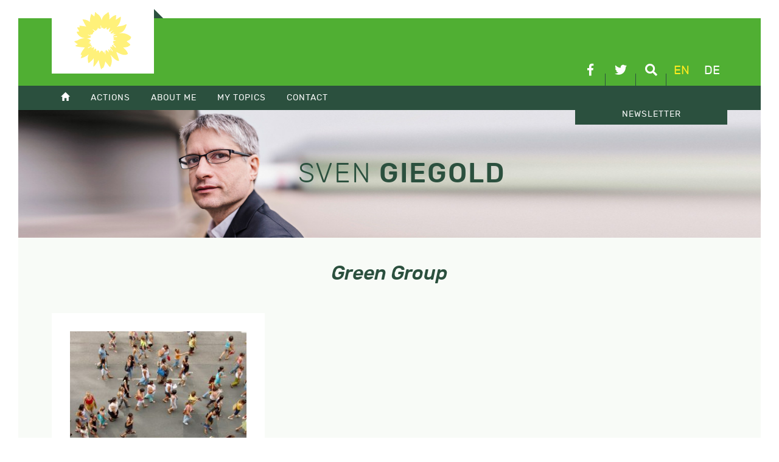

--- FILE ---
content_type: text/html; charset=UTF-8
request_url: https://sven-giegold.de/en/tag/green-group/
body_size: 6871
content:
<!doctype html>
<html lang="en-US">
<head>
	<meta charset="UTF-8">
	<meta name="viewport" content="width=device-width, initial-scale=1">
	<link rel="profile" href="https://gmpg.org/xfn/11">
		<meta name='robots' content='index, follow, max-image-preview:large, max-snippet:-1, max-video-preview:-1' />
	<style>img:is([sizes="auto" i], [sizes^="auto," i]) { contain-intrinsic-size: 3000px 1500px }</style>
	
	<!-- This site is optimized with the Yoast SEO plugin v26.3 - https://yoast.com/wordpress/plugins/seo/ -->
	<title>Green Group Archive - Sven Giegold</title>
	<link rel="canonical" href="https://sven-giegold.de/en/tag/green-group/" />
	<meta property="og:locale" content="en_US" />
	<meta property="og:type" content="article" />
	<meta property="og:title" content="Green Group Archive - Sven Giegold" />
	<meta property="og:url" content="https://sven-giegold.de/en/tag/green-group/" />
	<meta property="og:site_name" content="Sven Giegold" />
	<meta name="twitter:card" content="summary_large_image" />
	<meta name="twitter:site" content="@sven_giegold" />
	<script type="application/ld+json" class="yoast-schema-graph">{"@context":"https://schema.org","@graph":[{"@type":"CollectionPage","@id":"https://sven-giegold.de/en/tag/green-group/","url":"https://sven-giegold.de/en/tag/green-group/","name":"Green Group Archive - Sven Giegold","isPartOf":{"@id":"https://sven-giegold.de/en/#website"},"primaryImageOfPage":{"@id":"https://sven-giegold.de/en/tag/green-group/#primaryimage"},"image":{"@id":"https://sven-giegold.de/en/tag/green-group/#primaryimage"},"thumbnailUrl":"https://sven-giegold.de/wp-content/uploads/2019/03/women-march-demo-rechte-frauen.jpg","breadcrumb":{"@id":"https://sven-giegold.de/en/tag/green-group/#breadcrumb"},"inLanguage":"en-US"},{"@type":"ImageObject","inLanguage":"en-US","@id":"https://sven-giegold.de/en/tag/green-group/#primaryimage","url":"https://sven-giegold.de/wp-content/uploads/2019/03/women-march-demo-rechte-frauen.jpg","contentUrl":"https://sven-giegold.de/wp-content/uploads/2019/03/women-march-demo-rechte-frauen.jpg","width":640,"height":480},{"@type":"BreadcrumbList","@id":"https://sven-giegold.de/en/tag/green-group/#breadcrumb","itemListElement":[{"@type":"ListItem","position":1,"name":"Home","item":"https://sven-giegold.de/en/startpage/"},{"@type":"ListItem","position":2,"name":"Green Group"}]},{"@type":"WebSite","@id":"https://sven-giegold.de/en/#website","url":"https://sven-giegold.de/en/","name":"Sven Giegold","description":"","publisher":{"@id":"https://sven-giegold.de/en/#/schema/person/51553fdf828605f2980c8ca40d2fd6c4"},"potentialAction":[{"@type":"SearchAction","target":{"@type":"EntryPoint","urlTemplate":"https://sven-giegold.de/en/?s={search_term_string}"},"query-input":{"@type":"PropertyValueSpecification","valueRequired":true,"valueName":"search_term_string"}}],"inLanguage":"en-US"},{"@type":["Person","Organization"],"@id":"https://sven-giegold.de/en/#/schema/person/51553fdf828605f2980c8ca40d2fd6c4","name":"Sven","image":{"@type":"ImageObject","inLanguage":"en-US","@id":"https://sven-giegold.de/en/#/schema/person/image/","url":"https://sven-giegold.de/wp-content/uploads/2019/05/SvenGiegold_byDominikButzmann_50pc-scaled.jpg","contentUrl":"https://sven-giegold.de/wp-content/uploads/2019/05/SvenGiegold_byDominikButzmann_50pc-scaled.jpg","width":2560,"height":1708,"caption":"Sven"},"logo":{"@id":"https://sven-giegold.de/en/#/schema/person/image/"},"sameAs":["https://sven-giegold.de"]}]}</script>
	<!-- / Yoast SEO plugin. -->



<link rel='stylesheet' id='wp-block-library-css' href='https://sven-giegold.de/wp-includes/css/dist/block-library/style.min.css?ver=6.8.3' type='text/css' media='all' />
<style id='classic-theme-styles-inline-css' type='text/css'>
/*! This file is auto-generated */
.wp-block-button__link{color:#fff;background-color:#32373c;border-radius:9999px;box-shadow:none;text-decoration:none;padding:calc(.667em + 2px) calc(1.333em + 2px);font-size:1.125em}.wp-block-file__button{background:#32373c;color:#fff;text-decoration:none}
</style>
<style id='global-styles-inline-css' type='text/css'>
:root{--wp--preset--aspect-ratio--square: 1;--wp--preset--aspect-ratio--4-3: 4/3;--wp--preset--aspect-ratio--3-4: 3/4;--wp--preset--aspect-ratio--3-2: 3/2;--wp--preset--aspect-ratio--2-3: 2/3;--wp--preset--aspect-ratio--16-9: 16/9;--wp--preset--aspect-ratio--9-16: 9/16;--wp--preset--color--black: #000000;--wp--preset--color--cyan-bluish-gray: #abb8c3;--wp--preset--color--white: #ffffff;--wp--preset--color--pale-pink: #f78da7;--wp--preset--color--vivid-red: #cf2e2e;--wp--preset--color--luminous-vivid-orange: #ff6900;--wp--preset--color--luminous-vivid-amber: #fcb900;--wp--preset--color--light-green-cyan: #7bdcb5;--wp--preset--color--vivid-green-cyan: #00d084;--wp--preset--color--pale-cyan-blue: #8ed1fc;--wp--preset--color--vivid-cyan-blue: #0693e3;--wp--preset--color--vivid-purple: #9b51e0;--wp--preset--gradient--vivid-cyan-blue-to-vivid-purple: linear-gradient(135deg,rgba(6,147,227,1) 0%,rgb(155,81,224) 100%);--wp--preset--gradient--light-green-cyan-to-vivid-green-cyan: linear-gradient(135deg,rgb(122,220,180) 0%,rgb(0,208,130) 100%);--wp--preset--gradient--luminous-vivid-amber-to-luminous-vivid-orange: linear-gradient(135deg,rgba(252,185,0,1) 0%,rgba(255,105,0,1) 100%);--wp--preset--gradient--luminous-vivid-orange-to-vivid-red: linear-gradient(135deg,rgba(255,105,0,1) 0%,rgb(207,46,46) 100%);--wp--preset--gradient--very-light-gray-to-cyan-bluish-gray: linear-gradient(135deg,rgb(238,238,238) 0%,rgb(169,184,195) 100%);--wp--preset--gradient--cool-to-warm-spectrum: linear-gradient(135deg,rgb(74,234,220) 0%,rgb(151,120,209) 20%,rgb(207,42,186) 40%,rgb(238,44,130) 60%,rgb(251,105,98) 80%,rgb(254,248,76) 100%);--wp--preset--gradient--blush-light-purple: linear-gradient(135deg,rgb(255,206,236) 0%,rgb(152,150,240) 100%);--wp--preset--gradient--blush-bordeaux: linear-gradient(135deg,rgb(254,205,165) 0%,rgb(254,45,45) 50%,rgb(107,0,62) 100%);--wp--preset--gradient--luminous-dusk: linear-gradient(135deg,rgb(255,203,112) 0%,rgb(199,81,192) 50%,rgb(65,88,208) 100%);--wp--preset--gradient--pale-ocean: linear-gradient(135deg,rgb(255,245,203) 0%,rgb(182,227,212) 50%,rgb(51,167,181) 100%);--wp--preset--gradient--electric-grass: linear-gradient(135deg,rgb(202,248,128) 0%,rgb(113,206,126) 100%);--wp--preset--gradient--midnight: linear-gradient(135deg,rgb(2,3,129) 0%,rgb(40,116,252) 100%);--wp--preset--font-size--small: 13px;--wp--preset--font-size--medium: 20px;--wp--preset--font-size--large: 36px;--wp--preset--font-size--x-large: 42px;--wp--preset--spacing--20: 0.44rem;--wp--preset--spacing--30: 0.67rem;--wp--preset--spacing--40: 1rem;--wp--preset--spacing--50: 1.5rem;--wp--preset--spacing--60: 2.25rem;--wp--preset--spacing--70: 3.38rem;--wp--preset--spacing--80: 5.06rem;--wp--preset--shadow--natural: 6px 6px 9px rgba(0, 0, 0, 0.2);--wp--preset--shadow--deep: 12px 12px 50px rgba(0, 0, 0, 0.4);--wp--preset--shadow--sharp: 6px 6px 0px rgba(0, 0, 0, 0.2);--wp--preset--shadow--outlined: 6px 6px 0px -3px rgba(255, 255, 255, 1), 6px 6px rgba(0, 0, 0, 1);--wp--preset--shadow--crisp: 6px 6px 0px rgba(0, 0, 0, 1);}:where(.is-layout-flex){gap: 0.5em;}:where(.is-layout-grid){gap: 0.5em;}body .is-layout-flex{display: flex;}.is-layout-flex{flex-wrap: wrap;align-items: center;}.is-layout-flex > :is(*, div){margin: 0;}body .is-layout-grid{display: grid;}.is-layout-grid > :is(*, div){margin: 0;}:where(.wp-block-columns.is-layout-flex){gap: 2em;}:where(.wp-block-columns.is-layout-grid){gap: 2em;}:where(.wp-block-post-template.is-layout-flex){gap: 1.25em;}:where(.wp-block-post-template.is-layout-grid){gap: 1.25em;}.has-black-color{color: var(--wp--preset--color--black) !important;}.has-cyan-bluish-gray-color{color: var(--wp--preset--color--cyan-bluish-gray) !important;}.has-white-color{color: var(--wp--preset--color--white) !important;}.has-pale-pink-color{color: var(--wp--preset--color--pale-pink) !important;}.has-vivid-red-color{color: var(--wp--preset--color--vivid-red) !important;}.has-luminous-vivid-orange-color{color: var(--wp--preset--color--luminous-vivid-orange) !important;}.has-luminous-vivid-amber-color{color: var(--wp--preset--color--luminous-vivid-amber) !important;}.has-light-green-cyan-color{color: var(--wp--preset--color--light-green-cyan) !important;}.has-vivid-green-cyan-color{color: var(--wp--preset--color--vivid-green-cyan) !important;}.has-pale-cyan-blue-color{color: var(--wp--preset--color--pale-cyan-blue) !important;}.has-vivid-cyan-blue-color{color: var(--wp--preset--color--vivid-cyan-blue) !important;}.has-vivid-purple-color{color: var(--wp--preset--color--vivid-purple) !important;}.has-black-background-color{background-color: var(--wp--preset--color--black) !important;}.has-cyan-bluish-gray-background-color{background-color: var(--wp--preset--color--cyan-bluish-gray) !important;}.has-white-background-color{background-color: var(--wp--preset--color--white) !important;}.has-pale-pink-background-color{background-color: var(--wp--preset--color--pale-pink) !important;}.has-vivid-red-background-color{background-color: var(--wp--preset--color--vivid-red) !important;}.has-luminous-vivid-orange-background-color{background-color: var(--wp--preset--color--luminous-vivid-orange) !important;}.has-luminous-vivid-amber-background-color{background-color: var(--wp--preset--color--luminous-vivid-amber) !important;}.has-light-green-cyan-background-color{background-color: var(--wp--preset--color--light-green-cyan) !important;}.has-vivid-green-cyan-background-color{background-color: var(--wp--preset--color--vivid-green-cyan) !important;}.has-pale-cyan-blue-background-color{background-color: var(--wp--preset--color--pale-cyan-blue) !important;}.has-vivid-cyan-blue-background-color{background-color: var(--wp--preset--color--vivid-cyan-blue) !important;}.has-vivid-purple-background-color{background-color: var(--wp--preset--color--vivid-purple) !important;}.has-black-border-color{border-color: var(--wp--preset--color--black) !important;}.has-cyan-bluish-gray-border-color{border-color: var(--wp--preset--color--cyan-bluish-gray) !important;}.has-white-border-color{border-color: var(--wp--preset--color--white) !important;}.has-pale-pink-border-color{border-color: var(--wp--preset--color--pale-pink) !important;}.has-vivid-red-border-color{border-color: var(--wp--preset--color--vivid-red) !important;}.has-luminous-vivid-orange-border-color{border-color: var(--wp--preset--color--luminous-vivid-orange) !important;}.has-luminous-vivid-amber-border-color{border-color: var(--wp--preset--color--luminous-vivid-amber) !important;}.has-light-green-cyan-border-color{border-color: var(--wp--preset--color--light-green-cyan) !important;}.has-vivid-green-cyan-border-color{border-color: var(--wp--preset--color--vivid-green-cyan) !important;}.has-pale-cyan-blue-border-color{border-color: var(--wp--preset--color--pale-cyan-blue) !important;}.has-vivid-cyan-blue-border-color{border-color: var(--wp--preset--color--vivid-cyan-blue) !important;}.has-vivid-purple-border-color{border-color: var(--wp--preset--color--vivid-purple) !important;}.has-vivid-cyan-blue-to-vivid-purple-gradient-background{background: var(--wp--preset--gradient--vivid-cyan-blue-to-vivid-purple) !important;}.has-light-green-cyan-to-vivid-green-cyan-gradient-background{background: var(--wp--preset--gradient--light-green-cyan-to-vivid-green-cyan) !important;}.has-luminous-vivid-amber-to-luminous-vivid-orange-gradient-background{background: var(--wp--preset--gradient--luminous-vivid-amber-to-luminous-vivid-orange) !important;}.has-luminous-vivid-orange-to-vivid-red-gradient-background{background: var(--wp--preset--gradient--luminous-vivid-orange-to-vivid-red) !important;}.has-very-light-gray-to-cyan-bluish-gray-gradient-background{background: var(--wp--preset--gradient--very-light-gray-to-cyan-bluish-gray) !important;}.has-cool-to-warm-spectrum-gradient-background{background: var(--wp--preset--gradient--cool-to-warm-spectrum) !important;}.has-blush-light-purple-gradient-background{background: var(--wp--preset--gradient--blush-light-purple) !important;}.has-blush-bordeaux-gradient-background{background: var(--wp--preset--gradient--blush-bordeaux) !important;}.has-luminous-dusk-gradient-background{background: var(--wp--preset--gradient--luminous-dusk) !important;}.has-pale-ocean-gradient-background{background: var(--wp--preset--gradient--pale-ocean) !important;}.has-electric-grass-gradient-background{background: var(--wp--preset--gradient--electric-grass) !important;}.has-midnight-gradient-background{background: var(--wp--preset--gradient--midnight) !important;}.has-small-font-size{font-size: var(--wp--preset--font-size--small) !important;}.has-medium-font-size{font-size: var(--wp--preset--font-size--medium) !important;}.has-large-font-size{font-size: var(--wp--preset--font-size--large) !important;}.has-x-large-font-size{font-size: var(--wp--preset--font-size--x-large) !important;}
:where(.wp-block-post-template.is-layout-flex){gap: 1.25em;}:where(.wp-block-post-template.is-layout-grid){gap: 1.25em;}
:where(.wp-block-columns.is-layout-flex){gap: 2em;}:where(.wp-block-columns.is-layout-grid){gap: 2em;}
:root :where(.wp-block-pullquote){font-size: 1.5em;line-height: 1.6;}
</style>
<link data-minify="1" rel='stylesheet' id='sg-css' href='https://sven-giegold.de/wp-content/cache/min/1/wp-content/themes/sg/css/style.css?ver=1751312892' type='text/css' media='all' />
<link data-minify="1" rel='stylesheet' id='tablepress-default-css' href='https://sven-giegold.de/wp-content/cache/min/1/wp-content/plugins/tablepress/css/build/default.css?ver=1751312892' type='text/css' media='all' />
<script type="text/javascript" src="https://sven-giegold.de/wp-includes/js/jquery/jquery.min.js?ver=3.7.1" id="jquery-core-js"></script>
<script type="text/javascript" src="https://sven-giegold.de/wp-includes/js/jquery/jquery-migrate.min.js?ver=3.4.1" id="jquery-migrate-js"></script>
<script type="text/javascript" src="https://sven-giegold.de/wp-content/themes/sg/js/plugins.js?ver=6.8.3" id="sg-plugins-js"></script>
<script type="text/javascript" src="https://sven-giegold.de/wp-content/themes/sg/js/main.js?ver=6.8.3" id="sg-main-js"></script>
<script></script><link rel="https://api.w.org/" href="https://sven-giegold.de/en/wp-json/" /><link rel="alternate" title="JSON" type="application/json" href="https://sven-giegold.de/en/wp-json/wp/v2/tags/2789" /><meta name="generator" content="WPML ver:4.8.5 stt:1,3;" />
<noscript><style> .wpb_animate_when_almost_visible { opacity: 1; }</style></noscript><meta name="generator" content="WP Rocket 3.20.0.3" data-wpr-features="wpr_minify_css wpr_desktop" /></head>

<body class="archive tag tag-green-group tag-2789 wp-theme-sg hfeed wpb-js-composer js-comp-ver-8.7.2 vc_responsive">
<div data-rocket-location-hash="54257ff4dc2eb7aae68fa23eb5f11e06" id="page" class="site">
	<header data-rocket-location-hash="fc409f86088b20b81d38a444febf083b" id="masthead" class="site-header">
		<div data-rocket-location-hash="5cd83cba399d508b78dc1100d7c0521b" class="site-branding">
			<div data-rocket-location-hash="ca23f7c07336b7cf8c7766d2ffffc9d9" class="container">
				<a class="efa" href="http://www.greens-efa.eu" target="_blank">
					<img src="https://sven-giegold.de/wp-content/themes/sg/img/die-gruenen-efa-2023.svg" alt="DIE GRÜNEN/EFA im Europäischen Parlament" />
				</a>
				
				<div class="linkIconBox">
					<a href="https://www.facebook.com/sven.giegold/" target="_blank" class="facebook" title="facebook">
						<i class="fab fa-facebook-f"></i>
					</a>
					<a href="https://twitter.com/sven_giegold/" class="twitter" target="_blank" title="Twitter">
						<i class="fab fa-twitter"></i>

					</a>
					<a href="#" class="suche" title="Search">
						<i class="fas fa-search"></i>
					</a>
					<nav id="lang-switch"><a href="#" class="active" title="English">en</a><a href="https://sven-giegold.de/schlagwort/fraktion/" title="Deutsch">de</a></nav>
				</div>
				
			</div>
		</div>

		<div data-rocket-location-hash="39c98d72e46de71021fa5653e684e38d" class="mainmenu">
			<div class="mmenubox"></div>
			<div data-rocket-location-hash="f117ee89930d3a249ddbfc02370ddefa" class="container">
				<nav class="mainmenubox"><ul id="menu-hauptmenue-englisch" class="menu"><li><a href="https://sven-giegold.de/en/"><span class="glyphicon glyphicon-home" title="Home"></span></a></li>
<li><a href="https://sven-giegold.de/en/category/actions/">Actions</a>
<ul>
	<li><a href="https://sven-giegold.de/en/europe-calling/">Digital event series: Europe Calling</a></li>
	<li><a href="https://weareinthistogether.eu/petition/european-solidarity-now-in-the-interest-of-all-member-states/">#WeAreInThisTogether &#8211; European Solidarity Now!</a></li>
	<li><a href="https://weareinthistogether.eu/petition/tax-dumping/">#WeAreInThisTogether &#8211; Zero tolerance on financial crime!</a></li>
</ul>
</li>
<li><a href="/about-me/">About Me</a>
<ul>
	<li><a href="https://sven-giegold.de/en/about-me/">About Me</a></li>
	<li><a href="https://sven-giegold.de/en/lobby-transparency/">Lobby Transparency</a></li>
</ul>
</li>
<li><a href="https://sven-giegold.de/en/category/my-topics/">My topics</a>
<ul>
	<li><a href="https://sven-giegold.de/en/category/my-topics/climate-environment/">Climate &amp; Environment</a></li>
	<li><a href="https://sven-giegold.de/en/category/my-topics/economy-finance/">Economy &amp; Finance</a></li>
	<li><a href="https://sven-giegold.de/en/category/my-topics/democracy-lobby/">Democracy &#038; Lobbyism</a></li>
	<li><a href="https://sven-giegold.de/en/category/my-topics/europe-locally/">Europe Locally</a></li>
</ul>
</li>
<li><a href="/contact/">Contact</a>
<ul>
	<li><a href="https://sven-giegold.de/en/contact/">Contact</a></li>
	<li><a href="https://sven-giegold.de/en/team/">My team</a></li>
</ul>
</li>
<li class="newsletter"><a href="https://news.europe-calling.de/civicrm_newsletter/subscribe/Sven_Giegold_EN/">Newsletter</a></li>
</ul></nav>
			</div>
		</div>
		
		<div data-rocket-location-hash="fe5ad922e133fa5fab655f8befd0998f" class="searchbox">
			<form role="search" method="get" class="form-horizontal searchform container" action="https://sven-giegold.de/en/">
		    	<div class="form-group row">
			    		<div class="col-sm-6">
						<input type="text" class="form-control" id="searchterm" name="s" value="" placeholder="..." />
						<input type="hidden" name="orderby" value="post_date" />
						<input type="hidden" name="order" value="desc" />
					</div>
					<div class="col-sm-2">
						<button type="submit" class="btn btn-primary btn-md">Search</button>
					</div>
				</div>
			</form>
		</div>
		
	</header>
	<div data-rocket-location-hash="cde0b88eeabb23a5f1767d12f30745ef" class="featureBox">
		<div class="container">
			<div class="row align-items-center">
					<div class="sg-branding">
						<div class="h1"><span>Sven</span> Giegold</div>
					</div>
			</div>
		</div>
		<div data-rocket-location-hash="f15d86e1b1c231454f4cd78bc8858ee0" class="bg"></div>
	</div>
	<div data-rocket-location-hash="3a9f64de0a160a860058aac6a4c5c613" id="content" class="site-content">
		<div class="container">
<header class="archive-header">
	<h2 class="archive-title">Green Group</h2></header>
<div class="row" id="primary">

	<div class="col-lg-4 col-md-6 col-sm-12 listarticle">
	<article id="post-40116" class="post-40116 post type-post status-publish format-standard has-post-thumbnail hentry category-economy-finance category-european-parliament tag-adviser-en tag-ausschreibung-en tag-econ-en tag-green-group">
		
		<header>
							<div class="post-image" style="background-image: url(https://sven-giegold.de/wp-content/uploads/2019/03/women-march-demo-rechte-frauen-300x225.jpg);"></div>
						<div class="entry-meta">
				24. June 2020<span class="sep"> | </span><a href="https://sven-giegold.de/verstaerkung-gesucht-econ-fraktion/">de</a>  <a href="https://sven-giegold.de/en/vacancy-econ-green-group/">en</a>			</div>
			<h3 class="h5"><a href="https://sven-giegold.de/en/vacancy-econ-green-group/" rel="bookmark">Looking for support: Group employee in the Economic and Monetary Committee</a></h3>		</header>
	
		
	
		<div class="entry-content">
			<p>Dear interested and colleagues, Our Greens/EFA-Group in the European Parliament is looking for support for our work in the Committee on Economic and Monetary Affairs (ECON). We look forward to your applications! Please, forward this job offer to anyone interested. With European greetings, Sven Giegold (Green ECON coordinator) &nbsp; Link to the vacancy notice: https://www.greens-efa.eu/en/article/job/policy-adviser-for-the-committee-on-economic-affairs-econ/ [&hellip;]</p>
		</div>
	
		<footer>
						<div id="shariff2028541224" 
					class="shariff" 
					data-url="https://sven-giegold.de/en/vacancy-econ-green-group/" 
					data-title="Looking for support: Group employee in the Economic and Monetary Committee" 
					data-lang="en"
					data-services=["facebook","twitter","whatsapp","mail"] 
					data-mail-url="mailto:"" 
					data-button-style="icon"
					data-info-display="popup"></div>
			<a href="https://sven-giegold.de/en/vacancy-econ-green-group/" class="btn btn-primary btn-sm">Read more</a>
			<script type="text/javascript">
				var buttonsContainershariff2028541224 = jQuery( '#shariff2028541224' );
				new Shariff( buttonsContainershariff2028541224 );
			</script>
		</footer>
	</article>
</div>

</div>
		</div>
	</div>

	<footer id="colophon" class="site-footer">
		<div class="container">
			<div class="row">
			    	<div class="col-sm-5">
				    	<div class="sg-branding">
						<div class="h1"><span>Sven</span> Giegold</div>
				    	</div>
			    </div>
			    <div class="col-sm-7">
				    
				    <div class="row widgetbox">
					    <div class="col-md-3">
					      	<h4 class="widget-title">Menu</h4><div class="menu-footer-englisch-container"><ul id="menu-footer-englisch" class="menu"><li><a href="https://sven-giegold.de/en/category/about-me/">About me</a></li>
<li><a href="https://sven-giegold.de/en/category/actions/">Actions</a></li>
<li><a href="https://sven-giegold.de/en/category/my-topics/">My topics</a></li>
<li><a href="https://sven-giegold.de/en/contact/">Contact</a></li>
</ul></div>					    </div>
					    <div class="col-md-3">
					      	<h4 class="widget-title">Archives</h4>
			<ul>
					<li><a class="trs" href='https://sven-giegold.de/en/2025/12/'>December 2025</a></li>
	<li><a class="trs" href='https://sven-giegold.de/en/2025/05/'>May 2025</a></li>
	<li><a class="trs" href='https://sven-giegold.de/en/2025/04/'>April 2025</a></li>
	<li><a class="trs" href='https://sven-giegold.de/en/2025/03/'>March 2025</a></li>
	<li><a class="trs" href='https://sven-giegold.de/en/2025/02/'>February 2025</a></li>
	<li><a class="trs" href='https://sven-giegold.de/en/2025/01/'>January 2025</a></li>
	<li><a class="trs" href='https://sven-giegold.de/en/2024/10/'>October 2024</a></li>
			</ul>

								    </div>
					    <div class="col-md-6">
					      	<h4 class="widget-title">External Links</h4><div class="menu-externe-links-englisch-container"><ul id="menu-externe-links-englisch" class="menu"><li><a target="_blank" href="https://gruene.de/">Bündnis 90 / Die Grünen</a></li>
<li><a target="_blank" href="https://gruene-duesseldorf.de">Bündnis 90 / Die Grünen KV Düsseldorf</a></li>
<li><a target="_blank" href="https://gruene-nrw.de">Bündnis 90 / Die Grünen NRW</a></li>
<li><a target="_blank" href="https://gruene-europa.de">Europagruppe Grüne</a></li>
<li><a target="_blank" href="http://europeangreens.eu/">European Green Party</a></li>
<li><a target="_blank" href="https://www.greens-efa.eu/de/">Fraktion Die Grünen / EFA im EP</a></li>
<li><a target="_blank" href="https://www.greennewdeal.eu">Green New Deal</a></li>
</ul></div>					    </div>
				    </div>
				    
			    </div>
			</div>
			
			
			<div class="row align-items-end footer-bottom">
				
				<div class="col-lg-7 imprint">
					© Copyright 2025, Sven Giegold<br />
					<ul id="menu-footer-2-englisch" class="menu"><li><a href="https://sven-giegold.de/en/imprint/">Imprint</a></li>
<li><a href="https://sven-giegold.de/en/privacy-policy/">Privacy policy</a></li>
<li class="borlabs-cookie-preference"><a href="#">Cookie settings</a></li>
</ul>				</div>
				<div class="col-lg-5">
					<a class="b9dg" href="http://www.gruene.de" target="_blank" title="BÜNDNIS 90 DIE GRÜNEN">
						<img src="https://sven-giegold.de/wp-content/themes/sg/img/europagruppe.svg" alt="BÜNDNIS 90 DIE GRÜNEN" />
					</a>
					<a class="efa" href="http://www.greens-efa.eu" target="_blank">
						<img src="https://sven-giegold.de/wp-content/themes/sg/img/die-gruenen-efa-2023.svg" alt="DIE GRÜNEN/EFA im Europäischen Parlament" />
					</a>
				</div>
				
			</div>
		</div>
	</footer>
</div>

<script type="speculationrules">
{"prefetch":[{"source":"document","where":{"and":[{"href_matches":"\/en\/*"},{"not":{"href_matches":["\/wp-*.php","\/wp-admin\/*","\/wp-content\/uploads\/*","\/wp-content\/*","\/wp-content\/plugins\/*","\/wp-content\/themes\/sg\/*","\/en\/*\\?(.+)"]}},{"not":{"selector_matches":"a[rel~=\"nofollow\"]"}},{"not":{"selector_matches":".no-prefetch, .no-prefetch a"}}]},"eagerness":"conservative"}]}
</script>
<script></script>
<script>var rocket_beacon_data = {"ajax_url":"https:\/\/sven-giegold.de\/wp-admin\/admin-ajax.php","nonce":"f13a74d5ee","url":"https:\/\/sven-giegold.de\/en\/tag\/green-group","is_mobile":false,"width_threshold":1600,"height_threshold":700,"delay":500,"debug":null,"status":{"atf":true,"lrc":true,"preconnect_external_domain":true},"elements":"img, video, picture, p, main, div, li, svg, section, header, span","lrc_threshold":1800,"preconnect_external_domain_elements":["link","script","iframe"],"preconnect_external_domain_exclusions":["static.cloudflareinsights.com","rel=\"profile\"","rel=\"preconnect\"","rel=\"dns-prefetch\"","rel=\"icon\""]}</script><script data-name="wpr-wpr-beacon" src='https://sven-giegold.de/wp-content/plugins/wp-rocket/assets/js/wpr-beacon.min.js' async></script></body>
</html>

<!-- This website is like a Rocket, isn't it? Performance optimized by WP Rocket. Learn more: https://wp-rocket.me - Debug: cached@1766910588 -->